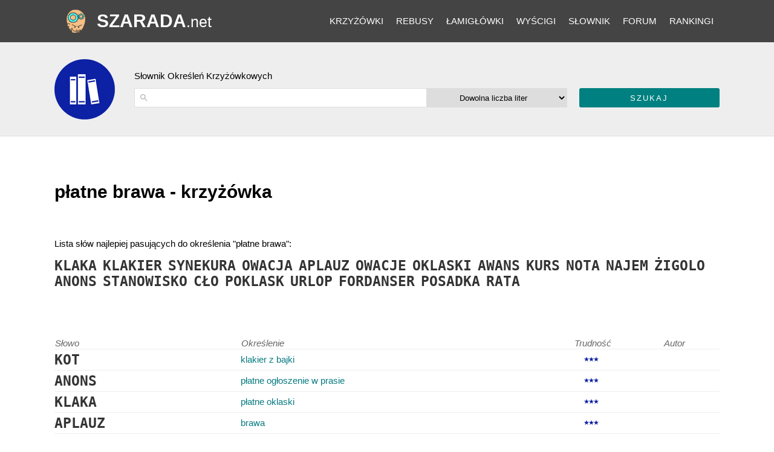

--- FILE ---
content_type: text/html; charset=utf-8
request_url: https://szarada.net/krzy%C5%BC%C3%B3wka/p%C5%82atne%20brawa/
body_size: 4039
content:
<!doctype html><html lang="pl"><head><meta charset="utf-8"><meta name="theme-color" content="#444444"><meta name="viewport" content="width=device-width, initial-scale=1.0"><title>Płatne brawa - krzyżówka</title><meta name="keywords" content=", określenie krzyżówki , hasło krzyżówki , rozwiązanie dla , co to , krzyżówka " /><meta name="description" content="Lista rozwiązań dla określenia  z krzyżówki" /><link rel="shortcut icon" type="img/ico" href="https://d1rins9iom9m0f.cloudfront.net/static/img/favicon.ico" /><style>
* {box-sizing:border-box;}
a { color: #077b80; text-decoration: none;}
header a { color:white; }
footer a { color:#05676b; }
.vSubmit input { color:white;}
body { font-family: -apple-system,BlinkMacSystemFont,"Segoe UI",Roboto,Oxygen-Sans,Ubuntu,Cantarell,"Helvetica Neue",sans-serif;font-size:15px;margin:0;} 
h1 { font-size: 2em;margin-bottom:0;margin-top:1em;}
h2 { margin-top:0;margin-bottom:12px; font-weight:lighter;}
.answer { font-size: 150%;font-weight: bold;color: #333;font-family: monospace;}
.checks span { width:25px;height:25px;line-height:25px;float:left;text-align:center;color:#162dc2;font-size:20px;border:1px solid #95a6a6;border-left:0;list-style:none;}
.checks span:first-child {border-left:1px solid #95a6a6;}
.checks { padding: 0.5em 0 0 2em;background: url("data:image/svg+xml,%3Csvg xmlns='http://www.w3.org/2000/svg' viewBox='0 0 210 297'%3E%3Cg%3E%3Cpath style='fill:%23000000;stroke-width:7' d='m 82,224 -32,0 0,-205 8,0 1,192 21,0 0,-51 94,55 -94,57 z'/%3E%3C/g%3E%3C/svg%3E") no-repeat 0 -12px;background-size:25px 50px;
}
table { border-spacing:0; margin-bottom:4em; width:100%;}
td { padding-left:0;padding-right:0.5em;padding-top:4px;padding-bottom:4px; }
table.search-results:not(.question-info) td {border-top: 1px solid #eee;}
th { text-align:left;font-weight: normal;font-style: italic;color: #666;}
footer { text-align:center;padding:1em;}
.gray { background:#eee; padding:1em;border-bottom:1px solid #ddd;}
#main-panel {padding:1em;}
header { background:#444;}
.search-input-wrapper, #id_search, #id_letters, .vSubmit, .vSubmit input { display:inline-block;vertical-align:top;height:32px;line-height:32px;width:100%;appearance:none;}
.vSubmit input {text-transform: uppercase;color:white;background-color: #008080;border-radius: 3px;border: 0;letter-spacing:2px;cursor:pointer;}
select {text-align:center;text-align-last:center;}
#id_search, select { border:1px solid #ddd;}
.search-input-wrapper {position:relative;display:inline-block;}
.search-input-wrapper svg {position: absolute;width: auto;height: 32px;padding: 8px;opacity: 0.3;}
#id_search {padding-left: 30px;}

.diff { font-size:11px;letter-spacing:-2px; color:#0d21a4; }

header { position:relative; }
header nav {position:relative;height:70px; overflow:hidden; }
header .logo { position:absolute;top:0;left:0;bottom:0;height:70px;line-height:70px; padding-left:70px;text-align:left}
.icon {    background: url('/static/img/logo-b70-2.png') center no-repeat;
    background-size: auto;width: 70px;height: 70px;position: absolute;left: 0;top: 0;background-size: 50%;}
h2 {font-size:15px;}
header .logo span {text-transform: uppercase;font-weight: bold;font-size:30px;}
header .logo span span {font-size: 25px;font-weight: normal;text-transform: none;}
header .pagewidth {position: relative;}
header ul { margin:0; }
header ul:nth-child(2) { display:none; }
header nav { line-height:0; }
header nav li a {padding-left: 0.7em;padding-right: 0.7em;line-height: 50px;font-size: 15px;text-transform: uppercase;padding-top: 2px;padding-bottom: 2px;cursor: pointer;
}
header nav li {display: inline-block;vertical-align: middle;line-height: 70px;}
header nav {text-align: right;}
#submenus li:last-child { display:none;}

@media(max-width: 1024px) {
  .search-input-wrapper { width:100%; margin-bottom:1em; }
  #id_letters { width:48%; }
  .vSubmit { width:48%;margin-left:4%; }
  
  .crossword { display:block;margin-top:4px;}
   tr>*:nth-child(3), tr>*:nth-child(4) {display:none;}
   header .pagewidth {padding-left: 260px; padding-right: 16px;}
}




@media(min-width: 1025px) {
.search-input-wrapper { width:50%; }
#id_letters { width:24%;border-left:none; }
.vSubmit { width:24%;margin-left:2%; }
.dictionary-title .pagewidth { background-image: url('https://d1rins9iom9m0f.cloudfront.net/static/img/i/slownik-100.png');background-position: left center;background-repeat: no-repeat;padding-left:132px;padding-bottom: 32px;padding-top: 32px;}
header a {color: #fff}
a {transition: color ease-in 0.2s;}
a:hover { color:red; }
.vSubmit input:hover {background-color:#71cece;}
header a:hover {color:#0C9FA4;;}



.pagewidth {max-width:1100px;margin:auto;}
tr>*:nth-child(3) { width:120px; text-align:center; }
tr>*:nth-child(4) { width:150px; text-align:center; }
}

</style><style>
    h1 { padding-bottom:1em;padding-top:1em;margin-bottom:1em; }
    .guesses {padding-bottom:80px;}
    .guesses div {padding-bottom:1em;}
    .guesses .answer {display:inline-block;padding-right:10px;}
</style><script async src="https://www.googletagmanager.com/gtag/js?id=G-LYC4V70Z8L"></script><script>
  window.dataLayer = window.dataLayer || [];
  function gtag(){dataLayer.push(arguments);}
  gtag('js', new Date());
  gtag('config', 'G-LYC4V70Z8L');
</script><script type="text/javascript" id="publift-footer-sticky">window.enableFooterSticky = true;</script><script async src="https://cdn.fuseplatform.net/publift/tags/2/3457/fuse.js"></script></head><body class=""><div id="fullpageheight"><header><div class="pagewidth"><nav><div id="submenus"><ul><li><a href="/krzyzowki/kolekcje/">Krzyżówki</a></li><li><a href="/krzyzowki/rebusy/">Rebusy</a></li><li><a href="/krzyzowki/lamiglowki/">Łamigłówki</a></li><li><a href="/wyscigi/">Wyścigi</a></li><li><a href="/slownik/">Słownik</a></li><li><a href="/forum/">Forum</a></li><li><a href="/rankingi/">Rankingi</a></li><li><a href="/konto/zaloguj/" rel="nofollow">Zaloguj się</a></li></ul></div><ul><li id="menu-button" class="unlogged"></li></ul></nav><div class="logo"><a href="/"><div class="icon" style="background-image:url('https://d1rins9iom9m0f.cloudfront.net/static/img/logo-b70-2.png')"></div><span>Szarada<span>.net</span></span></a></div></div></header><main><article ><div class="panel gray bb dictionary-title"><div class="pagewidth"><h2>Słownik Określeń Krzyżówkowych</h2><div id="search-for-clues-form"><form method="get" action="/slownik/wyszukiwarka-okreslen/"><div class="search-input-wrapper"><svg focusable="false" xmlns="http://www.w3.org/2000/svg" viewBox="0 0 24 24"><path d="M15.5 14h-.79l-.28-.27A6.471 6.471 0 0 0 16 9.5 6.5 6.5 0 1 0 9.5 16c1.61 0 3.09-.59 4.23-1.57l.27.28v.79l5 4.99L20.49 19l-4.99-5zm-6 0C7.01 14 5 11.99 5 9.5S7.01 5 9.5 5 14 7.01 14 9.5 11.99 14 9.5 14z"></path></svg><input id="id_search" type="text" name="search" maxlength="240"  aria-label="określenie"  autocomplete="off"/></div><select id="id_letters" name="letters" aria-label="liczba liter"><option value="ANY">Dowolna liczba liter</option><option value="3">Słowa 3-literowe</option><option value="4">Słowa 4-literowe</option><option value="5">Słowa 5-literowe</option><option value="6">Słowa 6-literowe</option><option value="7">Słowa 7-literowe</option><option value="8">Słowa 8-literowe</option><option value="9">Słowa 9-literowe</option><option value="10">Słowa 10-literowe</option><option value="11">Słowa 11-literowe</option></select><div class="vSubmit"><input type="submit" value="Szukaj" /></div></form></div></div></div><div id="main-panel"><div class="pagewidth"><!-- 
localsearch mode, synced 2026-01-21 04:47:48, fetch 3ms, conv 1ms
 --><h1>płatne brawa - krzyżówka</h1><div id="search-results-page"><div class="guesses"><div>Lista słów najlepiej pasujących do określenia "płatne brawa":</div><span class="answer">KLAKA</span><span class="answer">KLAKIER</span><span class="answer">SYNEKURA</span><span class="answer">OWACJA</span><span class="answer">APLAUZ</span><span class="answer">OWACJE</span><span class="answer">OKLASKI</span><span class="answer">AWANS</span><span class="answer">KURS</span><span class="answer">NOTA</span><span class="answer">NAJEM</span><span class="answer">ŻIGOLO</span><span class="answer">ANONS</span><span class="answer">STANOWISKO</span><span class="answer">CŁO</span><span class="answer">POKLASK</span><span class="answer">URLOP</span><span class="answer">FORDANSER</span><span class="answer">POSADKA</span><span class="answer">RATA</span></div><table class="search-results"><tr><th>Słowo</th><th>Określenie</th><th>Trudność</th><th>Autor</th></tr><tr><td class="answer">KOT</td><td><a href="/okreslenie-z-krzyzowki/klakier-z-bajki/">klakier z bajki</a></td><td class="diff">★★★</td><td></td></tr><tr><td class="answer">ANONS</td><td><a href="/okreslenie-z-krzyzowki/platne-ogloszenie-w-prasie/">płatne ogłoszenie w prasie</a></td><td class="diff">★★★</td><td></td></tr><tr><td class="answer">KLAKA</td><td><a href="/okreslenie-z-krzyzowki/platne-oklaski/">płatne oklaski</a></td><td class="diff">★★★</td><td></td></tr><tr><td class="answer">APLAUZ</td><td><a href="/okreslenie-z-krzyzowki/brawa/">brawa</a></td><td class="diff">★★★</td><td></td></tr><tr><td class="answer">KLEPAK</td><td><a href="/okreslenie-z-krzyzowki/bije-brawa/">bije brawa?</a></td><td class="diff">★★★★</td><td><a href="/konto/profil/sylwek/" rel="nofollow">sylwek</a></td></tr><tr><td class="answer">OWACJA</td><td><a href="/okreslenie-z-krzyzowki/oklaski-brawa/">oklaski, brawa</a></td><td class="diff">★★★</td><td></td></tr><tr><td class="answer">OWACJE</td><td><a href="/okreslenie-z-krzyzowki/gromkie-brawa-613438838/">gromkie brawa</a></td><td class="diff">★★★</td><td></td></tr><tr><td class="answer">STOŁEK</td><td><a href="/okreslenie-z-krzyzowki/synekura-na-czterech-nogach/">synekura na czterech nogach?</a></td><td class="diff">★★★</td><td></td></tr><tr><td class="answer">KLAKIER</td><td><a href="/okreslenie-z-krzyzowki/bije-brawa-za-pieniadze/">bije brawa za pieniądze</a></td><td class="diff">★★★</td><td></td></tr><tr><td class="answer">OKLASKI</td><td><a href="/okreslenie-z-krzyzowki/owacja-brawa/">owacja, brawa</a></td><td class="diff">★★★</td><td></td></tr><tr><td class="answer">POSADKA</td><td><a href="/okreslenie-z-krzyzowki/ciepla-to-synekura/">ciepła to synekura</a></td><td class="diff">★★★</td><td></td></tr><tr><td class="answer">SŁOWACJA</td><td><a href="/okreslenie-z-krzyzowki/splatane-wyrazy-i-brawa/">splątane wyrazy i brawa</a></td><td class="diff">★★★</td><td><a href="/konto/profil/ekline/" rel="nofollow">ekline</a></td></tr></table></div></div></div></article></main><div id="footersizeholder"></div><div id="footer-container"><div class="pagewidth"><footer>
                    
                    Wszystkie prawa zastrzeżone | Copyright &copy; by <a href="/">Szarada.net</a> | <a href="/poradniki/rules/2/" rel="nofollow">Prywatność</a> | <a href="/poradniki/rules/3/" rel="nofollow">Kontakt</a></footer></div></div></div></body></html>


--- FILE ---
content_type: text/html; charset=utf-8
request_url: https://www.google.com/recaptcha/api2/aframe
body_size: 265
content:
<!DOCTYPE HTML><html><head><meta http-equiv="content-type" content="text/html; charset=UTF-8"></head><body><script nonce="SLDnclFlLu-Hc-PG4HjJNQ">/** Anti-fraud and anti-abuse applications only. See google.com/recaptcha */ try{var clients={'sodar':'https://pagead2.googlesyndication.com/pagead/sodar?'};window.addEventListener("message",function(a){try{if(a.source===window.parent){var b=JSON.parse(a.data);var c=clients[b['id']];if(c){var d=document.createElement('img');d.src=c+b['params']+'&rc='+(localStorage.getItem("rc::a")?sessionStorage.getItem("rc::b"):"");window.document.body.appendChild(d);sessionStorage.setItem("rc::e",parseInt(sessionStorage.getItem("rc::e")||0)+1);localStorage.setItem("rc::h",'1769016001687');}}}catch(b){}});window.parent.postMessage("_grecaptcha_ready", "*");}catch(b){}</script></body></html>

--- FILE ---
content_type: text/plain
request_url: https://rtb.openx.net/openrtbb/prebidjs
body_size: -82
content:
{"id":"ce117c3c-7bfa-4292-ba77-f1ebf9de2b18","nbr":0}